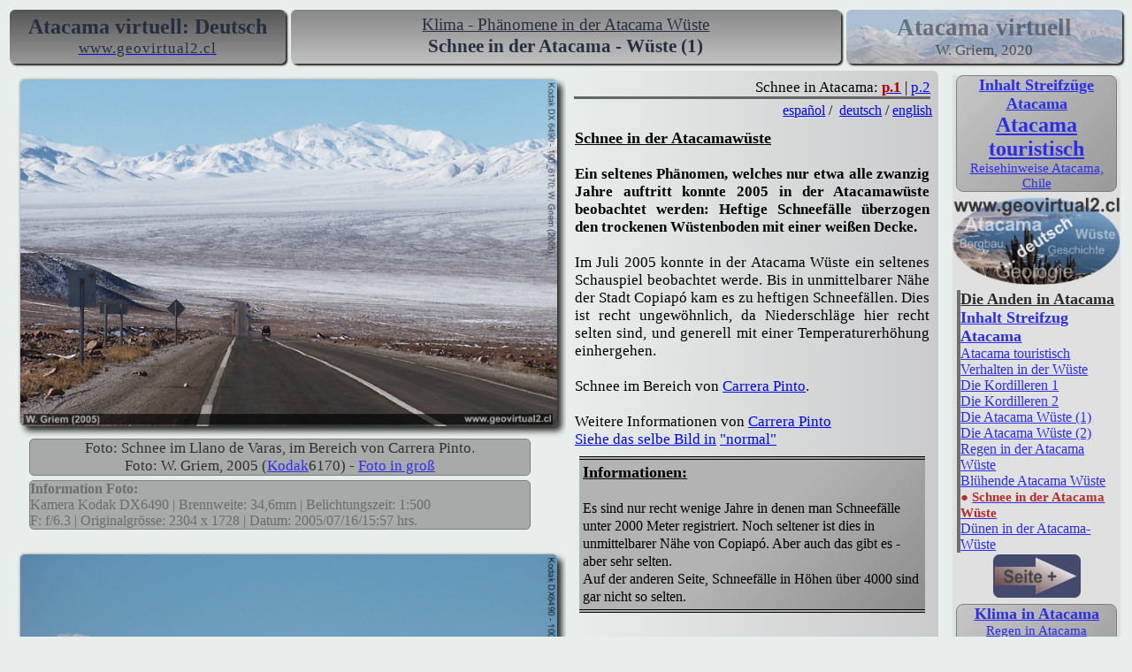

--- FILE ---
content_type: text/html
request_url: https://geovirtual2.cl/Clima/Nieve01ale.htm
body_size: 23882
content:
<!DOCTYPE html>
<html lang="de">

<head>
<link rel="alternate" hreflang="es" href="https://www.geovirtual2.cl/Clima/Nieve01esp.htm" />
<link rel="alternate" hreflang="de" href="https://www.geovirtual2.cl/Clima/Nieve01ale.htm" />
<link rel="alternate" hreflang="en" href="https://www.geovirtual2.cl/Clima/snow-atacama-desert-01.htm" />
<title>Schnee in der Atacama Wüste, Chile</title>
<meta content="Wüste, Atacama, Chile" name="keywords" />
<meta content="Ein klimatisches Phänomen - Schnee in der Atacama Wüste - Chile." name="description" />
<meta content="text/html; charset=utf-8" http-equiv="Content-Type" />
<meta name="viewport" content="width=device-width, initial-scale=1.0">
<link rel="stylesheet" type="text/css" href="../atacamastyle20.css"/>
<link rel="stylesheet" type="text/css" href="../dynamostyle.css"/>
<meta content="Wolfgang Griem" name="Author" />

<!-- Google tag (gtag.js) -->
<script async src="https://www.googletagmanager.com/gtag/js?id=G-1P536CPVMH"></script>
<script>
  window.dataLayer = window.dataLayer || [];
  function gtag(){dataLayer.push(arguments);}
  gtag('js', new Date());

  gtag('config', 'G-1P536CPVMH');
</script>

</head>

<body>

<div class="row flextitel" >

	<div class="col-3 topleft">
		<p class="titeltxt">Atacama virtuell: Deutsch</p>
		<a href="https://www.geovirtual2.cl">
		<span class="titeltxt2">www.geovirtual2.cl</span></a></div>
	
	<div class="col-6 topcentre">
		<h1>Klima - Phänomene in der Atacama Wüste</h1>
		<h2>Schnee in der Atacama - Wüste (1)</h2>
	</div>
	<div class="col-3 right toprightw">
	
			<p class="titelop">Atacama virtuell</p>
			<p class="titelop2">W. Griem, 2020</p>
	</div>
</div>

<div class="row">
  <div class="col-6 grund">
		<img alt="Die Atacama-Wüste mit Schnee, ein seltener Anblick" class="bild" height="452" src="Atacama-nieve-6170n.jpg" width="700" /><p class="bildtxt">
		Foto: Schnee im Llano de Varas, im Bereich von Carrera Pinto.<br/>
		Foto: W. Griem, 2005 (<a href="../Entrada/camaras01aleman.html#Kodak" title="Zur Kodak Easy Share">Kodak</a>6170) 
		- <a href="../MVpaisaje/LlanoVarasschnee6170gr.jpg">Foto in groß</a></p>
		<p class="caminf"><strong>Information Foto:</strong><br/>
		Kamera Kodak DX6490 | Brennweite: 34,6mm | Belichtungszeit: 
		1:500<br/>
		F: f/6.3 | Originalgrösse: 2304 x 1728 | Datum: 
		2005/07/16/15:57 hrs.</p>
		<br>
		<img alt="Schnee in der Atacama-Wüste, Chile" class="bild" height="465" src="Atacama-nieve-6161n.jpg" width="700" /><br />
		<p class="bildtxt">Foto: Schnee im
		<a href="../MVpaisaje2/atur910CaminoIDO040.htm" title="siehe Streckenbeschreibung zwischen Copiapó - Inca de Oro und Diego de Almagro">
		Llano de Varas, im Bereich von Carrera Pinto</a>, im Juli 2005. (Region 
		de Atacama, Chile). W. Griem, 2005 (<a href="../Entrada/camaras01aleman.html#Kodak" title="zur Kamera Kodak">Kodak</a>6161) 
		-
		<a href="Atacama-nieve-6161gr.jpg" title="Nieve en el desierto de Atacama, Chile">
		Foto in groß</a></p>
		<p class="caminf"><strong>Information Foto:</strong><br/>
		Kamera Kodak DX6490 | Brennweite: 60,8mm | Belichtungszeit: 
		1:750<br/>
		F: f/7.1 | Original Größe: 2304 x 1728 | Datum: 
		2005/07/16/15:44 hrs.</p>
		<br>
	  </div>

  <div class="col-4 grundgr1">
		<p class="auto-style13">Schnee in Atacama:
		<a href="Nieve01ale.htm" title="Seite 1: Schnee in der Atacama-Wüste, Chile">
		<span class="textrot">p.1</span></a> |
		<a href="Nieve02ale.htm" title="Seite 2: Schnee in der Atacama-Wüste, Chile">p.2 </a></p>
		<p class="style181">
		<a href="Nieve01esp.htm" title="En español: Nieve en Atacama, Chile">español</a> 
		/&nbsp; <a href="Nieve01ale.htm">deutsch</a> /
		<a href="snow-atacama-desert-01.htm" title="english: Snow falls in the Atacama desert, Chile">
		english</a></p>
		<p class="text"><span class="txt14">Schnee in der 
		Atacamawüste</span><br />
		<br />
		<strong>Ein seltenes Phänomen, welches nur etwa alle zwanzig Jahre auftritt 
		konnte 2005 in der Atacamawüste beobachtet werden: Heftige Schneefälle überzogen 
		den trockenen Wüstenboden mit einer weißen Decke.</strong><br />
		<br />
		Im Juli 2005 konnte in der Atacama Wüste ein seltenes Schauspiel beobachtet 
		werde. Bis in unmittelbarer Nähe der Stadt Copiapó kam es zu heftigen Schneefällen. 
		Dies ist recht ungewöhnlich, da Niederschläge hier recht selten sind, und 
		generell mit einer Temperaturerhöhung einhergehen.<br />
		<br />
		Schnee im Bereich von
		<a href="../Museovirtual/pueblos/atur051.htm" title="Schnee in Carrera Pinto und Carrera Pinto">
		Carrera Pinto</a>.<br />
		<br />
		Weitere Informationen von
		<a href="../Museovirtual/pueblos/atur051.htm" title="Carrera Pinto in der Atacama Region - Chile">
		Carrera Pinto</a><br />
		<a href="../MVpaisaje2/atur910CaminoIDO040.htm">Siehe das selbe Bild in</a>
		<a href="../MVpaisaje2/atur910CaminoIDO040.htm" title="Llano de Varas sin nieve, lo normal">
		&quot;normal&quot;</a><br />
		</p>
		<p class="infbox"><span class="txt14">Informationen:</span><br />
		<br />
		Es sind nur recht wenige Jahre in denen man Schneefälle unter 2000 Meter 
		registriert. Noch seltener ist dies in unmittelbarer Nähe von Copiapó. Aber 
		auch das gibt es - aber sehr selten.<br />
		Auf der anderen Seite, Schneefälle in Höhen über 4000 sind gar nicht so 
		selten. 
		</p>
		&nbsp;<br />
	</div>

  <div class="col-2 right">
    <div class="style8">
		<p class="auto-style14">
		<strong>
		<span class="txt14">
		<a href="../Desierto-Atacama-1/Atacama-Chile-Wueste-intro-01deutsch.htm" title="Die Atacamawüste in Chile">
		Inhalt Streifzüge Atacama</a></span></strong><br />
		<span class="style110">
		<a href="../Desierto-Atacama-1/Region-de-Atacama-touristische-Ziele-deutsch01.htm" title="In deutsch: Touristische Ziele in Atacama, Chile">
		Atacama touristisch</a></span><br/>
		<a href="../Museovirtual/atur001b.htm" title="Reisehinweise für Atacama, Chile">
		Reisehinweise Atacama, Chile</a></p>
		<a href="../Desierto-Atacama-1/Atacama-Chile-Wueste-intro-01deutsch.htm" title="Die Atacama Region und Atacama Wüste">
		<img alt="Atacama-Wüste und Atacama Region" height="121" src="../Museovirtual/atacama-kugel-deutsch-01.jpg" width="229" class="karte0" /></a><br />
		<p class="style29"><span class="txt14">Die Anden in Atacama</span><br />
		<strong>
		<a href="../Desierto-Atacama-1/Atacama-Chile-Wueste-intro-01deutsch.htm" title="Die Atacamawüste in Chile">
		<span class="txt14">Inhalt Streifzug Atacama</span></a></strong><br />
		<a href="../Desierto-Atacama-1/Region-de-Atacama-touristische-Ziele-deutsch01.htm" title="In deutsch: Touristische Ziele in Atacama, Chile">
		Atacama touristisch</a><br />
		<a href="../Museovirtual/atur001a.htm" title="Verhalten in der Wüste: Die Atacama Wüste">
		Verhalten in der Wüste</a><br />
		<a href="../Museovirtual/atur300.htm" title="Die Anden in der Atacamawüste (1)">
		Die Kordilleren 1</a><br />
		<a href="../Museovirtual/atur300a.htm" title="Die Anden in der Atacamawüste (2)">
		Die Kordilleren 2</a><br />
		<a href="../Museovirtual/atur200.htm" title="Die Atacama Wüste (1)">Die 
		Atacama Wüste (1)</a><br />
		<a href="../Museovirtual/atur200a.htm" title="Die Atacama Wüste - Seite 2">
		Die Atacama Wüste (2)</a><br />
		<a href="../Museovirtual/atur200b.htm" title="Regen in der Atacama Wüste">
		Regen in der Atacama Wüste</a><br />
		<a href="../Museovirtual/atur201.htm" title="Blühende Atacama Wüste">Blühende 
		Atacama Wüste</a><br />
		<span class="textrot">● </span>
		<a href="../Clima/Nieve01ale.htm" title="Schnee in der Atacama Wüste">
		<span class="textrot">Schnee in der Atacama Wüste</span></a><br />
		<a href="../Museovirtual/atur210.htm" title="Dünen in der Atacama Wüste, Chile">
		Dünen in der Atacama-Wüste</a></p>
		<a href="Nieve02ale.htm">
		<img alt="Nächste Seite in geovirtual" class="style124" height="49" src="../Museovirtual/naechste-seite-de.png" width="99" /></a><p class="auto-style14">
		<a href="../Clima/de-Atacama-Klima-00.htm" title="Klima der Atacama Wüste in Chile">
		<span class="txt14">Klima in Atacama</span></a><br/>
		<a href="../Clima/Lluvia01ale.htm" title="Regen in Atacama">Regen 
		in Atacama</a><br />
		<a href="../Clima/Lluvia02ale.htm" title="Unwetter von 1997 in Atacama">
		Regen 1997 en Atacama</a><br />
		<a href="../Clima/Aluvion-Atacama-25M-01deutsch.htm" title="Die Unwetter von 2015 in deutsch">
		Alluvion 2015-25M</a><br />
		<a href="../Clima/Histclima01ale.htm" title="Chronologische Klimadaten von Atacama">
		Chronologische Daten</a><br />
		<a href="../museoinfo/atur001clima1.htm" title="Analysis der historischen Klimadaten in Atacama">
		Analyse</a></p>
		<p class="auto-style14"><span class="txt14">Flora der 
		Atacama-Wüste (esp.)</span><br/>
		<a href="../Museovirtual/Plantas/000Contesp.htm" title="Die Flora der Atacamawüste, Chile">
		Flora der Atacamawüste (in spanisch)</a><br />
		<a href="../Museovirtual/Plantas/000Contesp.htm" title="algunas plantas del desierto Atacama">
		Inhalt: Flora der Atacama-Wüste </a><br/>
		<a href="../Museovirtual/Plantas/PataGuanac01esp.htm" title="Pata de Guanaco, desierto de Atacama">
		Pata de Guanaco</a><br/>
		<a href="../Museovirtual/Plantas/Ananuca01esp.htm" title="Añañuca Amarilla, desierto Atacama, Chile">
		Añañuca Amarilla</a><br/>
		<a href="../Museovirtual/Plantas/Chanar01esp.htm" title="Chañar. desierto de Atacama, Chile">
		Chañar</a></p>
		<p class="auto-style14"><span class="txt14">Geschichte &amp; 
		Industrie, Atacama</span><br />
		<a href="../Museovirtual/FFCC/de-Atacama-Eisenbahn-Inhalt-00.htm" title="Eisenbahnen der Atacama Region in Chile">
		Eisenbahn</a><br />
		<a href="../minas/Bergbau-Atacama-Liste-01-deutsch.htm" title="Bergbaudistrikte in der Atacama Region - Chile">
		Bergbaudistrikte</a><br />
		<a href="../Desierto-Atacama-1/Atacama-Salpeter-Taltal-intro-01deutsch.htm" title="Salpeter in der Atacama-Wüste">
		Salpeter</a><br />
		<a href="../minas/001histgen01-ale.htm" title="Bergbaugeschichte: 1830 bis 1920">
		Bergbau 1830 - 1920</a><br />
		<a href="../museoinfo/aturhist00.htm" title="Geschichte der Atacama Region - Chile">
		Geschichte Atacama</a><br />
		<a href="../Museovirtual/Historia-Literatura-Atacama-01.htm" title="Bücher über Atacama - eine Sammlung">
		Büchersammlung Atacama</a></p>
		<p class="auto-style14"><span class="txt14">Wüste &amp; Atacama</span><br />
		<a href="../Museovirtual/atur001a.htm" title="Verhalten in der Atacama Wüste">
		Verhalten in der Wüste</a><span class="txt14"><br />
		</span>
		<a href="../Atacama-Wueste-Chile-Reise.html" title="Die Atacama - Wüste in Chile eine Präsentation">
		Die Atacama - Wüste</a><br />
		<a href="../Mirador/de-Atacama-fotos-00.htm" title="Fotos aus der Atacama Wüste, die Unendlichkeit der Wüste">
		Fotos Atacama</a><br />
		<a href="../museoinfo/DistanciasAtacama01.htm" title="Entfernungen in Atacama - Chile">
		Entfernungen in Atacama</a></p>
		<a href="../Desierto-Atacama-1/Atacama-Chile-Wueste-intro-01deutsch.htm" title="www.geovirtual2.cl: Atacama, Geologie und Bergbau">
		<img alt="geovirtual in deutsch: Atacama, Geologie und Bergbau" class="karte0" height="84" src="../geovirtual-pic-01deutsch.png" width="220" /></a><br>
		<a href="../geovirtual-Atacama-deutsch-00.htm" title="geovirtual in deutsch: Atacama-Wüste, Bergbau-Geschichte und mehr">
		<img alt="geovirtual site: Atacama und Geologie" height="31" src="../Herramientas/geovirtual-text-01deutsch.png" width="200" class="karte0" /></a></div>
  </div>
</div>



<div class="auto-style20">
		<p class="cita1">
		<strong>
		<a href="../Museovirtual/atacama-geschichte-literatur-01deutsch.htm" title="Literatur über Atacama, Chile: Geschichte, Bergbau und Eisenbahnen">Literatur</a>:<br></strong></p>
		<p class="cita2">Ausdrücklich ist jegliche, nicht 
		von den Autoren genehmigte,&nbsp; Neuveröffentlichung untersagt. Dies gilt 
		insbesondere für elektronische Publikationen:
		<a href="../museoinfo/uso2009ale.htm">Nutzungsrichtlinien</a>.<br />
		Falls Sie über alte Fotos, oder sonstiges (historisches) Material der Atacama 
		Region verfügen würden wir uns sehr freuen dieses in unseren Seiten implementieren 
		zu dürfen: <a href="../museoinfo/Correo01.htm">Kontakt</a> </p>
		
</div>




<div class="row flextitel tablatop">

	<div class="col-3 unten-lateral">
	
	
		<a href="../Museovirtual/tur201.htm">
		<img alt="Vorherige Seite in geovirtual" class="style124" height="49" src="../Museovirtual/vorherige-seite-de.png" width="99" /></a>
	</div>
	<div class="col-6 unten-mitte">
		<strong>
		<a href="../Desierto-Atacama-1/Atacama-Chile-Wueste-intro-01deutsch.htm" title="Die Atacamawüste in Chile">
		Inhalt Streifzüge Atacama</a> -
		<a href="../Desierto-Atacama-1/Atacama-Chile-Wueste-intro-01deutsch.htm" title="Atacama, ein touristischer Rundgang">
		Touristischer Streifzug Atacama</a><br/>
		</strong>
		<span class="style1">
		<a href="../museoinfo/atur000suche1.htm" title="Atacama, Chile: Namen und Orte in deutsch">Atacama: Namen und Orte 
		(Register)</a></span></div>
	<div class="col-3 unten-lateral">
	
	
		<a href="Nieve02ale.htm">
		<img alt="Nächste Seite in geovirtual" class="style124" height="49" src="../Museovirtual/naechste-seite-de.png" width="99" /></a></div>
</div>






<div class="base-tab1">

	<div class="col-12 base1">

		<img alt="Rote Linie www.geovirtual2.cl" height="14" src="../Herramientas/linea-rot700-1.png" width="700" class="karte0" /><br>
		<br>
		<strong>
		<a href="../index.htm" title="geovirtual2.cl: Geología y Atacama ....">
		www.geovirtual2.cl</a></strong> -
		<a href="../geovirtual-Atacama-deutsch-00.htm" title="geovirtual in deutsch">
		<strong>geovirtual in deutsch</strong></a></div>


	<div class="col-3 base-col1">
	
	
		<span class="bbold1"><strong>Geologie</strong></span><br />
		<a href="../Entrada/ApuntesIntro01.htm" title="Apuntes Geología">Apuntes</a><br />
		<a href="../geologiageneral/geogenap.html" title="Apuntes Geología General">
		Apuntes Geología General</a><br />
		<a href="../Geoestructural/Intro01.htm" title="Apuntes Geología Estructural">
		Apuntes Geología Estructural</a><br />
		<a href="../depos/000index.htm" title="Apuntes Depósitos Minerales">Apuntes 
		Depósitos Minerales</a><br />
		<a href="../EXPLORAC/TEXT/Exploraciones-Mineras-01ok.htm" title="Apuntes Prospección: Exploración mineras y Prospección en español">
		Apuntes Prospección</a><br />
		<a href="../geohistoria/listadoepocasgeneral01.htm" title="Los periodos geológicos con los fósiles">
		Perioden und Zeitalter (span.)</a><br />
		<a href="../geohistoria/Paleosistematica01.htm" title="Systematik der Tiere - speziell Fossilien">
		Systematik der Tiere (spanisch)</a><br />

		<a href="../Museovirtual/geologie-fotos-gesteine-beispiele-00.htm" title="Virtuelles Museum: Geologie und Gesteine in Fotos">
		<strong>Virtuelles Museum: 
		Geologie</strong></a><br />
		<a href="../Mineral/000mincontenido.htm" title="Virtuelle Mineralien - Fotos und Beschreibungen">
		Virtuelle Mineraliensammlung (span.)</a><br />
		<a href="../Citas/Citasgeol00.htm" title="Citas y referencias en geología">
		Geologie - Zitaten-Sammlung (span.)</a><br />
		<a href="../Geologia.htm" title="Indice principal de terminos y palabras - geología">
		Index - Geologie (spanisch)</a></div>
	
	<div class="col-4 base-col1">
		<span class="bbold1"><strong>Virtuelles Museum</strong></span><br />
		<strong>
		<a href="../Museovirtual/museoa1.htm" title="Museum Virtual: Atacama, Geschichte, Bergbau und Geologie">
		Eingang virtuelles Museum</a></strong><br />

		<a href="../Museovirtual/geologie-fotos-gesteine-beispiele-00.htm" title="Virtuelles Museum: Geologie und Gesteine in Fotos">
		<strong>Virtuelles Museum: 
		Geologie</strong></a><br />
		<a href="../Mineral/000mincontenido.htm" title="Virtuelle Mineralien - Fotos und Beschreibungen">
		Virtuelle Mineraliensammlung (span.)</a><br />
		<span class="bbold1"><strong><br />
		Geschichte Geowissenschaften und Bergbau</strong></span><br />
		<strong>
		<a href="../geoliteratur/000-geowissen-historische-ansichten-01deutsch.htm" title="Geschichte der Geowissenschaften: Historische Illustrationen aus wissenschaftlichen Büchern">
		Geschichte der Geowissenschaften</a></strong><br />
		<strong>
		<a href="../geoliteratur/000-allgemeine-geologie-historische-illustrationen-01deutsch.htm" title="Allgemeine Geologie in historischen Illustrationen">
		Allgemeine Geologie historisch</a></strong><br />
		<strong>
		<a href="../geoliteratur/000-historische-illustrationen-palaontologie-01deutsch.htm" title="Paläontologie und Fossilien in historischen illistrationen">
		Fossilien in historischen Illustrationen</a></strong><br />
		<strong>
		<a href="../geoliteratur/000-lagerstaetten-historisch-inhalt-deutsch.htm" title="Geschichte Lagerstättenkunde">Geschichte Lagerstättenkunde</a><br />
		<a href="../geoliteratur/000introgeolit-TecDep-deutsch.htm#tektonik" title="Tektonik, historische Betrachtungen">Tektonik, 
		historische Betrachtungen</a></strong><br />
		<a href="../geoliteratur/000-bergbau-historische-illustrationen-00deutsch.htm" title="Bergbau und Minenbetrieb in historischen Illustrationen: Historische Lehrbücher">
		<strong>Bergbau in historischen Illustrationen</strong></a><br />
		<a href="../bergbau-lexikon-deutsch.htm" title="Wörterbuch, Begriffe: Geologie und Bergbaukunde - deutsch - spanisch">
		<strong>Bergbau-Wörterbuch, Begriffe</strong></a><br />
		<strong>
		<a href="../geoliteratur/geologie-autoren-historische-01deutsch.htm" title="Historisch relevante Autoren der geowissenschaften und Bergbaulehre">
		Autoren 
		der historischen Bücher</a></strong><br />
		<a href="../pdf-geo-lit/geowissen-hist-download-01deutsch.htm" title="Historische Bücher der Geowissenschaften und Bergbau">
		<strong>Download Zentrum</strong></a><br />
		</div>
	<div class="col-4 base-col1 right">
	
	
		<span class="bbold1"><strong>Atacama 
		Region, Chile</strong></span><br />
		<strong>
		<a href="../Desierto-Atacama-1/Atacama-Chile-Wueste-intro-01deutsch.htm" title="Die Atacama Region im virtuellen Museum ">
		Ein Streifzug durch Atacama</a><br />
		<a href="../Desierto-Atacama-1/Region-de-Atacama-touristische-Ziele-deutsch01.htm" title="Touristische Ziele in Atacama - Chile">
		Sehenswürdigkeiten</a><br />
		<a href="../museoinfo/aturhist00.htm" title="Geschichte der Region Atacama">
		Geschichte von Atacama</a><br />
		</strong>
		<a href="../Literatur/Cartahistresum01-ale.htm" title="einige historische Landkarten der Atacama Region....">
		<strong>Historische Karten</strong></a><br />
		<a href="../minas/000intro.htm" title="Bergbau in der Atacamawüste, Chile">
		<strong>Bergbau in der Atacama-Wüste</strong></a><br />
		<a href="../Museovirtual/FFCC/de-Atacama-Eisenbahn-Inhalt-00.htm" title="Die ehemaligen Eisenbahnstrecken in Atacama ">
		<strong>Eisenbahnen der Region</strong></a><br />
		<a href="../Museovirtual/Plantas/000Contesp.htm" title="Flora del desierto de Atacama: Las plantas y flores más comunes">
		Flora Atacama</a><br />
		<a href="../animal/intro01ale.htm" title="Einige Tiere der Atacama Wüste">
		<strong>Tiere der Wüste</strong></a><br />
		<a href="../Mirador/de-Atacama-fotos-00.htm" title="Die Atacama-Wüste, Chile in Fotos"><strong>Atacama 
		in Fotos</strong></a> /
		<a href="../AtacamaVida/schwarz-weiss-Atacama-000-deutsch.html" title="Atacama in schwarzweiß, die Atacama-Wüste">
		<strong>Atacama schwarzweiß</strong></a><br />
		<a href="../Museovirtual/amapa001.htm" title="einige Landkarten der Region Atacama">
		<strong>Karten</strong></a> / 
		<a href="../Region/Atacama-3Dimension-00.htm" title="siehe morphologie in 3 Dimensionen">
		<strong>3dimensionale Morphologie</strong></a><br />
		<a href="../Clima/de-Atacama-Klima-00.htm" title="Einige statistiken über das Klima der Region Atacama">
		<strong>Klima der Atacama Region</strong></a><br />
		<a href="../museoinfo/tur000link1.htm" title="Enlaces relevantes de la Región de Atacama, Chile">
		Links</a>,
		<a href="../Museovirtual/literatur-liste-atacama-01deutsch.htm" title="Literatur-Liste über Atacama, Chile: Bergbau, Natur, Reise, Geschichte, Geologie">
		<strong>Literatur</strong></a>,
		<a href="../Museovirtual/atacama-geschichte-literatur-01deutsch.htm" title="Bücher über Atacama, Chile - eine Büchersammlung">
		<strong>Büchersammlung</strong></a><br />
		<strong>
		<a href="../museoinfo/atur000suche1.htm" title="Namens- und Orts Register, Atacama">
		Namens- und Orts Register, 
		Atacama</a></strong><br />
		----<br />
		<a href="../Chile-Atacama-imagenes/ilustrationen-chile-atacama-00deutsch.htm" title="Historische Illustrationen aus Chile">
		<strong>Illustrationen aus Chile</strong></a></div>


		<div class="col-12 cbot1">

		<a href="../Entrada/inhalt-geovirtual2-geordnet-deutsch.htm" title="Inhalt in Listenform: www.geovirtual2.cl">
		<strong>Inhalt in Listenform</strong></a></div>
</div>

<div class="col-12 auto-style3">
    <br>
<a href="https://www.geovirtual2.cl" title="sitio geovirtual en Atacama, Chile">
www.geovirtual2.cl</a> / 
<a href="../Museovirtual/museoa1.htm" title="Virtuelles Museum - Atacama, Chile">Virtuelles 
Museum</a> / 
<a href="../Desierto-Atacama-1/Atacama-Chile-Wueste-intro-01deutsch.htm" title="Die Atacama Region und die Atacama Wüste in Chile - eine Präsentation">
Atacama Region, Chile</a><br/>
<a href="../Desierto-Atacama-1/Atacama-Chile-Wueste-intro-01deutsch.htm" title="Die Atacama Wüste, die Atacama Region in Chile">
<img alt="Die Atacama Region in Chile, die Atacama-Wüste" class="karte0" height="80" src="../Museovirtual/atacama-virtuell-infoleiste-deutsch.png" width="600" /></a><br />
Dr. Wolfgang Griem, Chile - alle Rechte vorbehalten (<a href="../museoinfo/Correo01.htm" title="Kontakt und E mail von Wolfgang Griem"><img alt="Mail a Wolfgang Griem" class="usobot" height="21" src="../Herramientas/wolfgang-griem-mail.png" width="21" /></a>
<a href="../museoinfo/uso2009ale.htm" title="Nutzungsbestimmungen der Internetseiten www.geovirtual2.cl und www.geovirtual.cl">
<img alt="Uso de las páginas de geovirtual.cl y geovirtual2.cl" class="usobot" height="21" src="../Herramientas/uso-geovirtual-01.png" width="21" /></a>)<br />
Aktualisiert: 3.1. 2016, 1.5.2017, 1.1.2018, 13.12.2020<br />
<a href="../museoinfo/Correo01.htm" title="E Mail und Kontakt mit Wolfgang Griem">
<img alt="Mail a Wolfgang Griem" class="usobot" height="21" src="../Herramientas/wolfgang-griem-mail.png" width="21" /></a><a href="../museoinfo/Correo01.htm" title="Kontakt Wolfgang Griem - geovirtual2.cl">Email 
und Kontakt</a><br />
<a href="https://cl.linkedin.com/pub/wolfgang-griem/6/b34/469" target="_blank" rel="noopener">
<img alt="Ver el perfil de Wolfgang Griem en LinkedIn" class="usobot" height="15" src="https://static.licdn.com/scds/common/u/img/webpromo/btn_in_20x15.png" width="20" />Profil 
Wolfgang Griem</a><br />
Ausdrücklich 
ist jegliche, nicht von den Autoren genehmigte,&nbsp; Neuveröffentlichung untersagt. 
Dies gilt speziell für elektronische Publikationen:
<a href="../museoinfo/uso2009ale.htm">Nutzungsrichtlinien</a><br/>
© Wolfgang Griem (2005, 2009) - Todos los derechos reservados - alle Rechte vorbehalten<br>
	<a href="https://validator.w3.org/unicorn/" target="_blank" rel="noopener">
	<img alt="valido W3C" class="usobot" height="31" src="../vcss-blue.gif" width="88"></a><br>
	Validiert 13.12.2020<br>HTML/5- R
	</div>





</body>
</html>